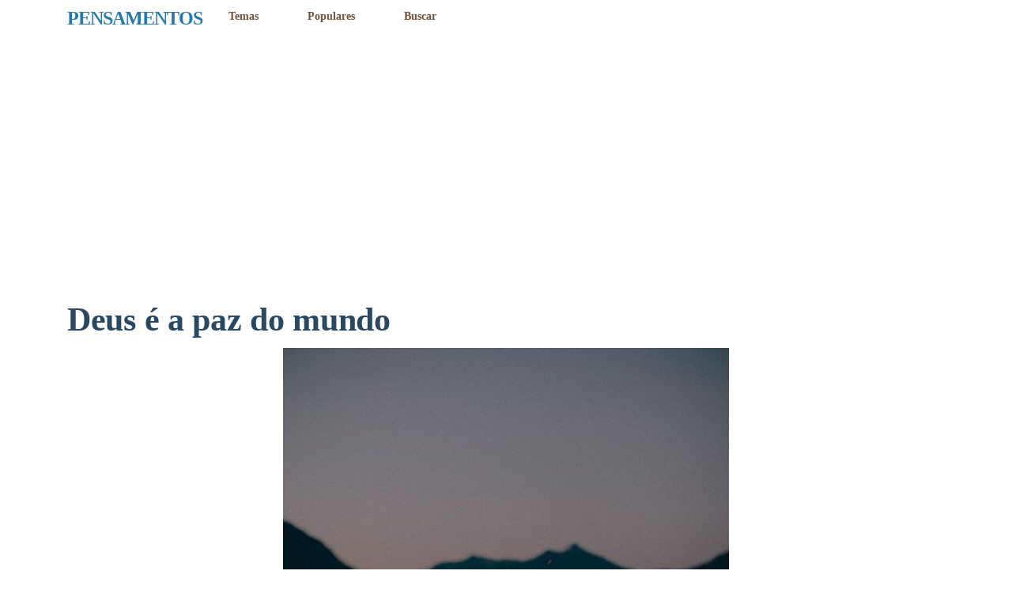

--- FILE ---
content_type: text/html; charset=utf-8
request_url: https://pensamentos.org/deus-e-a-paz-do-mundo/
body_size: 8816
content:
<!DOCTYPE html>
<html lang="pt-BR" amp="" data-amp-auto-lightbox-disable transformed="self;v=1" i-amphtml-layout="" i-amphtml-no-boilerplate="">
<head><meta charset="UTF-8"><meta name="viewport" content="width=device-width,shrink-to-fit=no"><link rel="preconnect" href="https://cdn.ampproject.org"><style amp-runtime="" i-amphtml-version="012512221826001">html{overflow-x:hidden!important}html.i-amphtml-fie{height:100%!important;width:100%!important}html:not([amp4ads]),html:not([amp4ads]) body{height:auto!important}html:not([amp4ads]) body{margin:0!important}body{-webkit-text-size-adjust:100%;-moz-text-size-adjust:100%;-ms-text-size-adjust:100%;text-size-adjust:100%}html.i-amphtml-singledoc.i-amphtml-embedded{-ms-touch-action:pan-y pinch-zoom;touch-action:pan-y pinch-zoom}html.i-amphtml-fie>body,html.i-amphtml-singledoc>body{overflow:visible!important}html.i-amphtml-fie:not(.i-amphtml-inabox)>body,html.i-amphtml-singledoc:not(.i-amphtml-inabox)>body{position:relative!important}html.i-amphtml-ios-embed-legacy>body{overflow-x:hidden!important;overflow-y:auto!important;position:absolute!important}html.i-amphtml-ios-embed{overflow-y:auto!important;position:static}#i-amphtml-wrapper{overflow-x:hidden!important;overflow-y:auto!important;position:absolute!important;top:0!important;left:0!important;right:0!important;bottom:0!important;margin:0!important;display:block!important}html.i-amphtml-ios-embed.i-amphtml-ios-overscroll,html.i-amphtml-ios-embed.i-amphtml-ios-overscroll>#i-amphtml-wrapper{-webkit-overflow-scrolling:touch!important}#i-amphtml-wrapper>body{position:relative!important;border-top:1px solid transparent!important}#i-amphtml-wrapper+body{visibility:visible}#i-amphtml-wrapper+body .i-amphtml-lightbox-element,#i-amphtml-wrapper+body[i-amphtml-lightbox]{visibility:hidden}#i-amphtml-wrapper+body[i-amphtml-lightbox] .i-amphtml-lightbox-element{visibility:visible}#i-amphtml-wrapper.i-amphtml-scroll-disabled,.i-amphtml-scroll-disabled{overflow-x:hidden!important;overflow-y:hidden!important}amp-instagram{padding:54px 0px 0px!important;background-color:#fff}amp-iframe iframe{box-sizing:border-box!important}[amp-access][amp-access-hide]{display:none}[subscriptions-dialog],body:not(.i-amphtml-subs-ready) [subscriptions-action],body:not(.i-amphtml-subs-ready) [subscriptions-section]{display:none!important}amp-experiment,amp-live-list>[update]{display:none}amp-list[resizable-children]>.i-amphtml-loading-container.amp-hidden{display:none!important}amp-list [fetch-error],amp-list[load-more] [load-more-button],amp-list[load-more] [load-more-end],amp-list[load-more] [load-more-failed],amp-list[load-more] [load-more-loading]{display:none}amp-list[diffable] div[role=list]{display:block}amp-story-page,amp-story[standalone]{min-height:1px!important;display:block!important;height:100%!important;margin:0!important;padding:0!important;overflow:hidden!important;width:100%!important}amp-story[standalone]{background-color:#000!important;position:relative!important}amp-story-page{background-color:#757575}amp-story .amp-active>div,amp-story .i-amphtml-loader-background{display:none!important}amp-story-page:not(:first-of-type):not([distance]):not([active]){transform:translateY(1000vh)!important}amp-autocomplete{position:relative!important;display:inline-block!important}amp-autocomplete>input,amp-autocomplete>textarea{padding:0.5rem;border:1px solid rgba(0,0,0,.33)}.i-amphtml-autocomplete-results,amp-autocomplete>input,amp-autocomplete>textarea{font-size:1rem;line-height:1.5rem}[amp-fx^=fly-in]{visibility:hidden}amp-script[nodom],amp-script[sandboxed]{position:fixed!important;top:0!important;width:1px!important;height:1px!important;overflow:hidden!important;visibility:hidden}
/*# sourceURL=/css/ampdoc.css*/[hidden]{display:none!important}.i-amphtml-element{display:inline-block}.i-amphtml-blurry-placeholder{transition:opacity 0.3s cubic-bezier(0.0,0.0,0.2,1)!important;pointer-events:none}[layout=nodisplay]:not(.i-amphtml-element){display:none!important}.i-amphtml-layout-fixed,[layout=fixed][width][height]:not(.i-amphtml-layout-fixed){display:inline-block;position:relative}.i-amphtml-layout-responsive,[layout=responsive][width][height]:not(.i-amphtml-layout-responsive),[width][height][heights]:not([layout]):not(.i-amphtml-layout-responsive),[width][height][sizes]:not(img):not([layout]):not(.i-amphtml-layout-responsive){display:block;position:relative}.i-amphtml-layout-intrinsic,[layout=intrinsic][width][height]:not(.i-amphtml-layout-intrinsic){display:inline-block;position:relative;max-width:100%}.i-amphtml-layout-intrinsic .i-amphtml-sizer{max-width:100%}.i-amphtml-intrinsic-sizer{max-width:100%;display:block!important}.i-amphtml-layout-container,.i-amphtml-layout-fixed-height,[layout=container],[layout=fixed-height][height]:not(.i-amphtml-layout-fixed-height){display:block;position:relative}.i-amphtml-layout-fill,.i-amphtml-layout-fill.i-amphtml-notbuilt,[layout=fill]:not(.i-amphtml-layout-fill),body noscript>*{display:block;overflow:hidden!important;position:absolute;top:0;left:0;bottom:0;right:0}body noscript>*{position:absolute!important;width:100%;height:100%;z-index:2}body noscript{display:inline!important}.i-amphtml-layout-flex-item,[layout=flex-item]:not(.i-amphtml-layout-flex-item){display:block;position:relative;-ms-flex:1 1 auto;flex:1 1 auto}.i-amphtml-layout-fluid{position:relative}.i-amphtml-layout-size-defined{overflow:hidden!important}.i-amphtml-layout-awaiting-size{position:absolute!important;top:auto!important;bottom:auto!important}i-amphtml-sizer{display:block!important}@supports (aspect-ratio:1/1){i-amphtml-sizer.i-amphtml-disable-ar{display:none!important}}.i-amphtml-blurry-placeholder,.i-amphtml-fill-content{display:block;height:0;max-height:100%;max-width:100%;min-height:100%;min-width:100%;width:0;margin:auto}.i-amphtml-layout-size-defined .i-amphtml-fill-content{position:absolute;top:0;left:0;bottom:0;right:0}.i-amphtml-replaced-content,.i-amphtml-screen-reader{padding:0!important;border:none!important}.i-amphtml-screen-reader{position:fixed!important;top:0px!important;left:0px!important;width:4px!important;height:4px!important;opacity:0!important;overflow:hidden!important;margin:0!important;display:block!important;visibility:visible!important}.i-amphtml-screen-reader~.i-amphtml-screen-reader{left:8px!important}.i-amphtml-screen-reader~.i-amphtml-screen-reader~.i-amphtml-screen-reader{left:12px!important}.i-amphtml-screen-reader~.i-amphtml-screen-reader~.i-amphtml-screen-reader~.i-amphtml-screen-reader{left:16px!important}.i-amphtml-unresolved{position:relative;overflow:hidden!important}.i-amphtml-select-disabled{-webkit-user-select:none!important;-ms-user-select:none!important;user-select:none!important}.i-amphtml-notbuilt,[layout]:not(.i-amphtml-element),[width][height][heights]:not([layout]):not(.i-amphtml-element),[width][height][sizes]:not(img):not([layout]):not(.i-amphtml-element){position:relative;overflow:hidden!important;color:transparent!important}.i-amphtml-notbuilt:not(.i-amphtml-layout-container)>*,[layout]:not([layout=container]):not(.i-amphtml-element)>*,[width][height][heights]:not([layout]):not(.i-amphtml-element)>*,[width][height][sizes]:not([layout]):not(.i-amphtml-element)>*{display:none}amp-img:not(.i-amphtml-element)[i-amphtml-ssr]>img.i-amphtml-fill-content{display:block}.i-amphtml-notbuilt:not(.i-amphtml-layout-container),[layout]:not([layout=container]):not(.i-amphtml-element),[width][height][heights]:not([layout]):not(.i-amphtml-element),[width][height][sizes]:not(img):not([layout]):not(.i-amphtml-element){color:transparent!important;line-height:0!important}.i-amphtml-ghost{visibility:hidden!important}.i-amphtml-element>[placeholder],[layout]:not(.i-amphtml-element)>[placeholder],[width][height][heights]:not([layout]):not(.i-amphtml-element)>[placeholder],[width][height][sizes]:not([layout]):not(.i-amphtml-element)>[placeholder]{display:block;line-height:normal}.i-amphtml-element>[placeholder].amp-hidden,.i-amphtml-element>[placeholder].hidden{visibility:hidden}.i-amphtml-element:not(.amp-notsupported)>[fallback],.i-amphtml-layout-container>[placeholder].amp-hidden,.i-amphtml-layout-container>[placeholder].hidden{display:none}.i-amphtml-layout-size-defined>[fallback],.i-amphtml-layout-size-defined>[placeholder]{position:absolute!important;top:0!important;left:0!important;right:0!important;bottom:0!important;z-index:1}amp-img[i-amphtml-ssr]:not(.i-amphtml-element)>[placeholder]{z-index:auto}.i-amphtml-notbuilt>[placeholder]{display:block!important}.i-amphtml-hidden-by-media-query{display:none!important}.i-amphtml-element-error{background:red!important;color:#fff!important;position:relative!important}.i-amphtml-element-error:before{content:attr(error-message)}i-amp-scroll-container,i-amphtml-scroll-container{position:absolute;top:0;left:0;right:0;bottom:0;display:block}i-amp-scroll-container.amp-active,i-amphtml-scroll-container.amp-active{overflow:auto;-webkit-overflow-scrolling:touch}.i-amphtml-loading-container{display:block!important;pointer-events:none;z-index:1}.i-amphtml-notbuilt>.i-amphtml-loading-container{display:block!important}.i-amphtml-loading-container.amp-hidden{visibility:hidden}.i-amphtml-element>[overflow]{cursor:pointer;position:relative;z-index:2;visibility:hidden;display:initial;line-height:normal}.i-amphtml-layout-size-defined>[overflow]{position:absolute}.i-amphtml-element>[overflow].amp-visible{visibility:visible}template{display:none!important}.amp-border-box,.amp-border-box *,.amp-border-box :after,.amp-border-box :before{box-sizing:border-box}amp-pixel{display:none!important}amp-analytics,amp-auto-ads,amp-story-auto-ads{position:fixed!important;top:0!important;width:1px!important;height:1px!important;overflow:hidden!important;visibility:hidden}amp-story{visibility:hidden!important}html.i-amphtml-fie>amp-analytics{position:initial!important}[visible-when-invalid]:not(.visible),form [submit-error],form [submit-success],form [submitting]{display:none}amp-accordion{display:block!important}@media (min-width:1px){:where(amp-accordion>section)>:first-child{margin:0;background-color:#efefef;padding-right:20px;border:1px solid #dfdfdf}:where(amp-accordion>section)>:last-child{margin:0}}amp-accordion>section{float:none!important}amp-accordion>section>*{float:none!important;display:block!important;overflow:hidden!important;position:relative!important}amp-accordion,amp-accordion>section{margin:0}amp-accordion:not(.i-amphtml-built)>section>:last-child{display:none!important}amp-accordion:not(.i-amphtml-built)>section[expanded]>:last-child{display:block!important}
/*# sourceURL=/css/ampshared.css*/</style><meta name="robots" content="index, follow, max-image-preview:large, max-snippet:-1, max-video-preview:-1"><meta name="description" content="Há sempre algo para nos tirar a paz, mas há sempre Deus para devolvê-la..."><meta property="og:locale" content="pt_BR"><meta property="og:type" content="article"><meta property="og:title" content="Deus é a paz do mundo - PENSAMENTOS"><meta property="og:description" content="Há sempre algo para nos tirar a paz, mas há sempre Deus para devolvê-la..."><meta property="og:url" content="https://pensamentos.org/deus-e-a-paz-do-mundo/"><meta property="og:site_name" content="PENSAMENTOS"><meta property="article:published_time" content="2022-09-24T17:12:45+00:00"><meta property="article:modified_time" content="2022-11-27T22:21:22+00:00"><meta property="og:image" content="https://pensamentos.org/wp-content/uploads/2022/09/Ha-sempre-algo-para-nos-tirar-a-paz.jpg"><meta property="og:image:width" content="564"><meta property="og:image:height" content="752"><meta property="og:image:type" content="image/jpeg"><meta name="author" content="Bruno Mascarenhas"><meta name="twitter:card" content="summary_large_image"><meta name="twitter:label1" content="Escrito por"><meta name="twitter:data1" content="Bruno Mascarenhas"><meta name="twitter:label2" content="Est. tempo de leitura"><meta name="twitter:data2" content="1 minuto"><meta name="generator" content="WordPress 6.9"><meta name="generator" content="Site Kit by Google 1.170.0"><meta name="google-adsense-platform-account" content="ca-host-pub-2644536267352236"><meta name="google-adsense-platform-domain" content="sitekit.withgoogle.com"><meta name="generator" content="AMP Plugin v2.5.5; mode=standard"><meta name="msapplication-TileImage" content="https://pensamentos.org/wp-content/uploads/2022/11/cropped-pensamentos-logo-270x270.png"><link rel="dns-prefetch" href="//www.googletagmanager.com"><script async="" src="https://cdn.ampproject.org/v0.mjs" type="module" crossorigin="anonymous"></script><script async nomodule src="https://cdn.ampproject.org/v0.js" crossorigin="anonymous"></script><script async custom-element="amp-ad" src="https://cdn.ampproject.org/v0/amp-ad-0.1.mjs" type="module" crossorigin="anonymous"></script><script async nomodule src="https://cdn.ampproject.org/v0/amp-ad-0.1.js" crossorigin="anonymous" custom-element="amp-ad"></script><script src="https://cdn.ampproject.org/v0/amp-analytics-0.1.mjs" async="" custom-element="amp-analytics" type="module" crossorigin="anonymous"></script><script async nomodule src="https://cdn.ampproject.org/v0/amp-analytics-0.1.js" crossorigin="anonymous" custom-element="amp-analytics"></script><script src="https://cdn.ampproject.org/v0/amp-auto-ads-0.1.mjs" async="" custom-element="amp-auto-ads" type="module" crossorigin="anonymous"></script><script async nomodule src="https://cdn.ampproject.org/v0/amp-auto-ads-0.1.js" crossorigin="anonymous" custom-element="amp-auto-ads"></script><script src="https://cdn.ampproject.org/v0/amp-sticky-ad-1.0.mjs" async="" custom-element="amp-sticky-ad" type="module" crossorigin="anonymous"></script><script async nomodule src="https://cdn.ampproject.org/v0/amp-sticky-ad-1.0.js" crossorigin="anonymous" custom-element="amp-sticky-ad"></script><link rel="shortcut icon" href="https://pensamentos.org/wp-content/themes/carbonate/images/favicon.ico"><link rel="icon" href="https://pensamentos.org/wp-content/uploads/2022/11/cropped-pensamentos-logo-32x32.png" sizes="32x32"><link rel="icon" href="https://pensamentos.org/wp-content/uploads/2022/11/cropped-pensamentos-logo-192x192.png" sizes="192x192"><style amp-custom="">amp-img:is([sizes=auto i],[sizes^="auto," i]){contain-intrinsic-size:3000px 1500px}amp-img.amp-wp-enforced-sizes{object-fit:contain}amp-img img,amp-img noscript{image-rendering:inherit;object-fit:inherit;object-position:inherit}:root{--wp-block-synced-color:#7a00df;--wp-block-synced-color--rgb:122,0,223;--wp-bound-block-color:var(--wp-block-synced-color);--wp-editor-canvas-background:#ddd;--wp-admin-theme-color:#007cba;--wp-admin-theme-color--rgb:0,124,186;--wp-admin-theme-color-darker-10:#006ba1;--wp-admin-theme-color-darker-10--rgb:0,107,160.5;--wp-admin-theme-color-darker-20:#005a87;--wp-admin-theme-color-darker-20--rgb:0,90,135;--wp-admin-border-width-focus:2px}@media (min-resolution:192dpi){:root{--wp-admin-border-width-focus:1.5px}}.wp-element-button{cursor:pointer}:root{--wp--preset--font-size--normal:16px;--wp--preset--font-size--huge:42px}.has-text-align-center{text-align:center}.has-text-align-left{text-align:left}.aligncenter{clear:both}html :where(.has-border-color){border-style:solid}html :where([data-amp-original-style*=border-top-color]){border-top-style:solid}html :where([data-amp-original-style*=border-right-color]){border-right-style:solid}html :where([data-amp-original-style*=border-bottom-color]){border-bottom-style:solid}html :where([data-amp-original-style*=border-left-color]){border-left-style:solid}html :where([data-amp-original-style*=border-width]){border-style:solid}html :where([data-amp-original-style*=border-top-width]){border-top-style:solid}html :where([data-amp-original-style*=border-right-width]){border-right-style:solid}html :where([data-amp-original-style*=border-bottom-width]){border-bottom-style:solid}html :where([data-amp-original-style*=border-left-width]){border-left-style:solid}html :where(amp-img[class*=wp-image-]),html :where(amp-anim[class*=wp-image-]){height:auto;max-width:100%}:where(figure){margin:0 0 1em}html :where(.is-position-sticky){--wp-admin--admin-bar--position-offset:var(--wp-admin--admin-bar--height,0px)}@media screen and (max-width:600px){html :where(.is-position-sticky){--wp-admin--admin-bar--position-offset:0px}}.wp-block-button__link{color:#fff;background-color:#32373c;border-radius:9999px;box-shadow:none;text-decoration:none;padding:calc(.667em + 2px) calc(1.333em + 2px);font-size:1.125em}html{box-sizing:border-box;-ms-overflow-style:scrollbar}*,::after,::before{box-sizing:inherit}.container{width:100%;padding-right:15px;padding-left:15px;margin-right:auto;margin-left:auto}@media (min-width:576px){.container{max-width:540px}}@media (min-width:768px){.container{max-width:720px}}@media (min-width:992px){.container{max-width:960px}}@media (min-width:1200px){.container{max-width:1140px}}.row{display:-webkit-box;display:-ms-flexbox;display:flex;-ms-flex-wrap:wrap;flex-wrap:wrap;margin-right:-15px;margin-left:-15px}.col-md,.col-md-2{position:relative;width:100%;min-height:1px;padding-right:15px;padding-left:15px}@media (min-width:768px){.col-md{-ms-flex-preferred-size:0;flex-basis:0;-webkit-box-flex:1;-ms-flex-positive:1;flex-grow:1;max-width:100%}.col-md-2{-webkit-box-flex:0;-ms-flex:0 0 16.666667%;flex:0 0 16.666667%;max-width:16.666667%}}.d-block:not(#_#_#_#_#_#_#_){display:block}.align-items-center:not(#_#_#_#_#_#_#_){-webkit-box-align:center;-ms-flex-align:center;align-items:center}article,figure,footer,header,section{display:block}html{font-family:system-ui;-webkit-text-size-adjust:100%;-ms-text-size-adjust:100%;-ms-overflow-style:scrollbar;-webkit-tap-highlight-color:transparent;margin:0;padding:0;width:100%;min-height:100%;height:100%}body{font-family:var(--body);font-size:1rem;line-height:1.71;color:var(--text);text-align:left;background-color:var(--background);-webkit-font-smoothing:antialiased;text-shadow:1px 1px 1px rgba(0,0,0,.004);position:relative;text-rendering:optimizelegibility;-moz-osx-font-smoothing:grayscale;-moz-font-feature-settings:"liga";min-height:100%;height:100%;padding:0;margin:0}h1,h3{font-family:var(--headline);font-weight:600;line-height:1.3;margin-top:0;margin-bottom:.6rem}h1{font-size:2.6rem;letter-spacing:-.3px}h3{font-size:1.5rem;margin-bottom:.1rem;letter-spacing:-1px;color:#2579ad}a{color:var(--link);outline:none;transition:.2s ease;text-decoration:none}.no-underline:not(#_#_#_#_#_#_#_){text-decoration:none}.text-center:not(#_#_#_#_#_#_#_){text-align:center}.small:not(#_#_#_#_#_#_#_){font-size:1rem;line-height:1.4}:root{--black:#222;--white:#2a4861;--gray:#ddd;--dark-gray:#666;--red:#c33;--orange:#f6bd60;--yellow:#ffd700;--green:#3c9;--blue:#529ecc;--purple:#5e36ca;--pink:#f39}.white:not(#_#_#_#_#_#_#_),.white a:not(#_#_#_#_#_#_#_#_){color:var(--white)}.primary-bg:not(#_#_#_#_#_#_#_){background-color:var(--primary)}.nav-text,.nav-text a{color:var(--nav-text)}.py-2:not(#_#_#_#_#_#_#_){padding-top:.4rem;padding-bottom:.4rem}.py-3:not(#_#_#_#_#_#_#_){padding-top:.6rem;padding-bottom:.6rem}.py-5:not(#_#_#_#_#_#_#_){padding-top:1rem;padding-bottom:.2rem}.pb-1:not(#_#_#_#_#_#_#_){padding-bottom:1.2rem}.pb-5:not(#_#_#_#_#_#_#_){padding-bottom:3rem}.mb-4:not(#_#_#_#_#_#_#_){margin-bottom:1rem}.mb-5:not(#_#_#_#_#_#_#_){margin-bottom:.8rem}.mt-5:not(#_#_#_#_#_#_#_){margin-top:3rem}.header{padding:.5rem 0;font-size:.9rem;font-family:var(--headline);font-weight:800}.header .menu{list-style:none;margin:0;padding:0 .9rem}.header .menu li{display:inline-flex;padding:0 1.8rem}.header .menu li:first-child{padding-left:0}.header .menu li:last-child{padding-right:0}.article{width:100%;max-width:800px;margin:auto}.article a{text-decoration:underline}.article p{margin-top:0;margin-bottom:1.4rem}ul{margin-top:0;margin-bottom:2rem}ul ul{margin-bottom:0}.article li{margin-bottom:.25rem}.aligncenter,div.aligncenter{display:block;margin:auto;max-width:100%;height:auto}a amp-img.aligncenter{display:block;margin:auto;max-width:100%;height:auto}.wp-block-image{margin:0 0 1.4rem 0}.wp-block-image amp-img{max-width:100%;width:100%;height:auto}@media (max-width: 991.99px){.container{max-width:100%}}@media (max-width: 767.98px){.text-md-center:not(#_#_#_#_#_#_#_){text-align:center}h1{font-size:1.4rem}h3{font-size:1.5rem}}@media (max-width: 575.99px){.header{font-size:1.1rem}}.share-buttons{text-align:center;margin-top:10px;background-color:#fff;padding:10px;box-shadow:0 2px 4px rgba(0,0,0,.1);display:flex;align-items:center;justify-content:center}.share-buttons a{text-decoration:none;color:#333;font-weight:bold;margin:5px;padding:6px 12px;border-radius:4px;transition:transform .3s ease;background-color:#fff;box-shadow:none;border:.3px solid #333}.share-buttons a:hover{color:#fff;background-color:#0073e6;transform:translateY(-2px)}.share-buttons a amp-img{width:14px;height:14px;margin-right:5px}.share-buttons{margin-top:-5px}.share-buttons a{margin-bottom:5px}@media screen and (min-width: 769px){.share-buttons a{font-size:11px;padding:4px 8px}}@media (max-width: 767px){.share-buttons a{font-size:11px;padding:4px 8px}}amp-img#wpstats{display:none}:root{--background:#fff;--text:#2a4861;--primary:#f1f2f7;--secondary:#222;--button-text:#1e73be;--link:#2a4861;--nav-text:#71513a;--headline:trebuchet ms;--body:arial}.amp-wp-d5d53dd:not(#_#_#_#_#_){height:9px}.amp-wp-b6a507d:not(#_#_#_#_#_){margin:8px auto;text-align:center;display:block;clear:both}

/*# sourceURL=amp-custom.css */</style><link rel="profile" href="http://gmpg.org/xfn/11"><link rel="pingback" href="https://pensamentos.org/xmlrpc.php"><link rel="canonical" href="https://pensamentos.org/deus-e-a-paz-do-mundo/"><script type="application/ld+json" class="yoast-schema-graph">{"@context":"https://schema.org","@graph":[{"@type":"Article","@id":"https://pensamentos.org/deus-e-a-paz-do-mundo/#article","isPartOf":{"@id":"https://pensamentos.org/deus-e-a-paz-do-mundo/"},"author":{"name":"Bruno Mascarenhas","@id":"https://pensamentos.org/#/schema/person/716598e4811e549454d4e6040633869b"},"headline":"Deus é a paz do mundo","datePublished":"2022-09-24T17:12:45+00:00","dateModified":"2022-11-27T22:21:22+00:00","mainEntityOfPage":{"@id":"https://pensamentos.org/deus-e-a-paz-do-mundo/"},"wordCount":20,"image":{"@id":"https://pensamentos.org/deus-e-a-paz-do-mundo/#primaryimage"},"thumbnailUrl":"https://pensamentos.org/wp-content/uploads/2022/09/Ha-sempre-algo-para-nos-tirar-a-paz.jpg","keywords":["Pensamentos positivos"],"articleSection":["Frases"],"inLanguage":"pt-BR"},{"@type":"WebPage","@id":"https://pensamentos.org/deus-e-a-paz-do-mundo/","url":"https://pensamentos.org/deus-e-a-paz-do-mundo/","name":"Deus é a paz do mundo - PENSAMENTOS","isPartOf":{"@id":"https://pensamentos.org/#website"},"primaryImageOfPage":{"@id":"https://pensamentos.org/deus-e-a-paz-do-mundo/#primaryimage"},"image":{"@id":"https://pensamentos.org/deus-e-a-paz-do-mundo/#primaryimage"},"thumbnailUrl":"https://pensamentos.org/wp-content/uploads/2022/09/Ha-sempre-algo-para-nos-tirar-a-paz.jpg","datePublished":"2022-09-24T17:12:45+00:00","dateModified":"2022-11-27T22:21:22+00:00","author":{"@id":"https://pensamentos.org/#/schema/person/716598e4811e549454d4e6040633869b"},"description":"Há sempre algo para nos tirar a paz, mas há sempre Deus para devolvê-la...","breadcrumb":{"@id":"https://pensamentos.org/deus-e-a-paz-do-mundo/#breadcrumb"},"inLanguage":"pt-BR","potentialAction":[{"@type":"ReadAction","target":["https://pensamentos.org/deus-e-a-paz-do-mundo/"]}]},{"@type":"ImageObject","inLanguage":"pt-BR","@id":"https://pensamentos.org/deus-e-a-paz-do-mundo/#primaryimage","url":"https://pensamentos.org/wp-content/uploads/2022/09/Ha-sempre-algo-para-nos-tirar-a-paz.jpg","contentUrl":"https://pensamentos.org/wp-content/uploads/2022/09/Ha-sempre-algo-para-nos-tirar-a-paz.jpg","width":564,"height":752,"caption":"Deus nos da a paz"},{"@type":"BreadcrumbList","@id":"https://pensamentos.org/deus-e-a-paz-do-mundo/#breadcrumb","itemListElement":[{"@type":"ListItem","position":1,"name":"Início","item":"https://pensamentos.org/"},{"@type":"ListItem","position":2,"name":"Deus é a paz do mundo"}]},{"@type":"WebSite","@id":"https://pensamentos.org/#website","url":"https://pensamentos.org/","name":"PENSAMENTOS","description":"Frases, Mensagens e Reflexões","potentialAction":[{"@type":"SearchAction","target":{"@type":"EntryPoint","urlTemplate":"https://pensamentos.org/?s={search_term_string}"},"query-input":{"@type":"PropertyValueSpecification","valueRequired":true,"valueName":"search_term_string"}}],"inLanguage":"pt-BR"},{"@type":"Person","@id":"https://pensamentos.org/#/schema/person/716598e4811e549454d4e6040633869b","name":"Bruno Mascarenhas","url":"https://pensamentos.org/author/bmascarenhas/"}]}</script><link rel="alternate" title="oEmbed (JSON)" type="application/json+oembed" href="https://pensamentos.org/wp-json/oembed/1.0/embed?url=https%3A%2F%2Fpensamentos.org%2Fdeus-e-a-paz-do-mundo%2F"><link rel="alternate" title="oEmbed (XML)" type="text/xml+oembed" href="https://pensamentos.org/wp-json/oembed/1.0/embed?url=https%3A%2F%2Fpensamentos.org%2Fdeus-e-a-paz-do-mundo%2F&amp;format=xml"><link rel="https://api.w.org/" href="https://pensamentos.org/wp-json/"><link rel="alternate" title="JSON" type="application/json" href="https://pensamentos.org/wp-json/wp/v2/posts/1917"><link rel="EditURI" type="application/rsd+xml" title="RSD" href="https://pensamentos.org/xmlrpc.php?rsd"><link rel="shortlink" href="https://pensamentos.org/?p=1917"><link rel="apple-touch-icon" href="https://pensamentos.org/wp-content/uploads/2022/11/cropped-pensamentos-logo-180x180.png"><title>Deus é a paz do mundo - PENSAMENTOS</title></head>

<body class="wp-singular post-template-default single single-post postid-1917 single-format-standard wp-theme-carbonate">


<header class="header primary-bg no-underline py-3">
    <div class="container">
        <div class="row align-items-center">


            <div class="col-md-2 text-md-center py-2">
				 <a href="https://pensamentos.org/"> 
				<h3>PENSAMENTOS</h3> </a>
            </div>
            
            
            
           <div class="col-md text-md-center py-2 nav-text">
                <div class="menu-pricipal-container"><ul id="menu-pricipal" class="menu"><li id="menu-item-14078" class="menu-item menu-item-type-post_type menu-item-object-page menu-item-14078"><a href="https://pensamentos.org/temas/">Temas</a></li>
<li id="menu-item-11052" class="menu-item menu-item-type-custom menu-item-object-custom menu-item-11052"><a href="https://pensamentos.org/tag/popular/">Populares</a></li>
<li id="menu-item-15699" class="menu-item menu-item-type-post_type menu-item-object-page menu-item-15699"><a href="https://pensamentos.org/pesquisar/">Buscar</a></li>
</ul></div>		
            </div>
			
			
            
                
        </div>
     </div>
</header>
<div class="code-block code-block-11 amp-wp-b6a507d" data-amp-original-style="margin: 8px auto; text-align: center; display: block; clear: both;">
<amp-ad width="100vw" height="320" type="adsense" data-ad-client="ca-pub-1891547116434422" data-ad-slot="3842216434" data-auto-format="rspv" data-full-width="" class="i-amphtml-layout-fixed i-amphtml-layout-size-defined" style="width:100vw;height:320px" i-amphtml-layout="fixed">
  <div overflow=""></div>
</amp-ad></div>

    <section class="primary-bg nav-text mb-5">
        <div class="container">
            
        </div>
    </section>
    
    <section class="mb-4">
        <div class="container text-center">
			
            <h1>Deus é a paz do mundo</h1>
        </div>
    </section>
    
    
       
    <section class="container pb-5">
        <article class="article">
        
            

<amp-auto-ads type="adsense" data-ad-client="ca-pub-1891547116434422" class="i-amphtml-layout-container" i-amphtml-layout="container"></amp-auto-ads>

<div class="wp-block-image">
<figure class="aligncenter size-full"><amp-img width="564" height="752" src="https://pensamentos.org/wp-content/uploads/2022/09/Ha-sempre-algo-para-nos-tirar-a-paz.jpg" alt="Deus nos da a paz" class="wp-image-1891 amp-wp-enforced-sizes i-amphtml-layout-intrinsic i-amphtml-layout-size-defined" srcset="https://pensamentos.org/wp-content/uploads/2022/09/Ha-sempre-algo-para-nos-tirar-a-paz.jpg 564w, https://pensamentos.org/wp-content/uploads/2022/09/Ha-sempre-algo-para-nos-tirar-a-paz-225x300.jpg 225w" sizes="(max-width: 564px) 100vw, 564px" layout="intrinsic" disable-inline-width="" data-hero i-amphtml-ssr i-amphtml-layout="intrinsic"><i-amphtml-sizer slot="i-amphtml-svc" class="i-amphtml-sizer"><img alt="" aria-hidden="true" class="i-amphtml-intrinsic-sizer" role="presentation" src="[data-uri]"></i-amphtml-sizer><img class="i-amphtml-fill-content i-amphtml-replaced-content" decoding="async" fetchpriority="high" alt="Deus nos da a paz" src="https://pensamentos.org/wp-content/uploads/2022/09/Ha-sempre-algo-para-nos-tirar-a-paz.jpg" srcset="https://pensamentos.org/wp-content/uploads/2022/09/Ha-sempre-algo-para-nos-tirar-a-paz.jpg 564w, https://pensamentos.org/wp-content/uploads/2022/09/Ha-sempre-algo-para-nos-tirar-a-paz-225x300.jpg 225w" sizes="(max-width: 564px) 100vw, 564px"></amp-img>
                    <div class="share-buttons">
                        <a href="https://www.facebook.com/sharer/sharer.php?u=https://pensamentos.org/deus-e-a-paz-do-mundo/" target="_blank">
                            Facebook
                        </a>
                           
                        <a href="https://pensamentos.org/wp-content/uploads/2022/09/Ha-sempre-algo-para-nos-tirar-a-paz.jpg" download="Deus nos da a paz">
                            Baixar Imagem
                        </a>
                           
                        <a href="https://www.pinterest.com/pin/create/button/?url=https%3A%2F%2Fpensamentos.org%2Fdeus-e-a-paz-do-mundo%2F&amp;media=https://pensamentos.org/wp-content/uploads/2022/09/Ha-sempre-algo-para-nos-tirar-a-paz.jpg&amp;description=Deus+%C3%A9+a+paz+do+mundo" target="_blank" data-pin-do="buttonPin" data-pin-custom="true">
                            Pinterest
                        </a>
                    </div></figure>
</div>


<p>Há sempre algo para nos tirar a paz, mas há sempre Deus para devolvê-la.</p>
<div class="code-block code-block-3 amp-wp-b6a507d" data-amp-original-style="margin: 8px auto; text-align: center; display: block; clear: both;">
<p class="has-vivid-cyan-blue-color has-text-color has-medium-font-size"><strong>Veja Mais!</strong></p><div class="code-block code-block-12 amp-wp-b6a507d" data-amp-original-style="margin: 8px auto; text-align: center; display: block; clear: both;">
<amp-ad layout="fixed" width="336" height="280" type="adsense" data-ad-client="ca-pub-1891547116434422" data-ad-slot="8105675329" class="i-amphtml-layout-fixed i-amphtml-layout-size-defined" style="width:336px;height:280px" i-amphtml-layout="fixed">
</amp-ad></div>




<div class="wp-block-buttons">
<div class="wp-block-button has-custom-width wp-block-button__width-75 is-style-outline"><a class="wp-block-button__link wp-element-button" href="https://pensamentos.org/temas/">Escolha um Tema</a></div>
</div>



<p></p>




<div class="wp-block-buttons">
<div class="wp-block-button has-custom-width wp-block-button__width-75 is-style-outline"><a class="wp-block-button__link wp-element-button" href="https://pensamentos.org/pesquisar/">Pesquisar algo</a></div>
</div>

</div>

			
			
 
        </article>
    </section>
<center>
	
<p class="has-text-align-center has-vivid-cyan-blue-color has-text-color has-medium-font-size"><strong>Populares</strong></p>



<div class="wp-block-buttons">
<div class="wp-block-button has-custom-width wp-block-button__width-75 is-style-outline"><a class="wp-block-button__link wp-element-button" href="https://pensamentos.org/mensagens-de-bom-dia-com-imagens-e-frases/">Mensagens de Bom dia</a></div>
</div>



<p></p>



<div class="wp-block-buttons">
<div class="wp-block-button has-custom-width wp-block-button__width-75 is-style-outline"><a class="wp-block-button__link wp-element-button" href="https://pensamentos.org/frases-de-boa-noite-abencoada-com-imagens-gifs/">Frases de Boa noite</a></div>
</div>



<p></p>



<div class="wp-block-buttons">
<div class="wp-block-button has-custom-width wp-block-button__width-75 is-style-outline"><a class="wp-block-button__link wp-element-button" href="https://pensamentos.org/imagens-de-boa-tarde-com-mensagens-e-belas-flores/">Imagens de Boa tarde</a></div>
</div>



<p></p>



<p class="has-text-align-center has-vivid-cyan-blue-color has-text-color has-medium-font-size"><strong>Mensagens da semana</strong></p>



<div class="wp-block-buttons">
<div class="wp-block-button has-custom-width wp-block-button__width-75 is-style-outline"><a class="wp-block-button__link wp-element-button" href="https://pensamentos.org/frases-de-bom-dia-segunda-feira-com-imagens-flores/">Bom dia Segunda-feira</a></div>
</div>



<p></p>



<div class="wp-block-buttons">
<div class="wp-block-button has-custom-width wp-block-button__width-75 is-style-outline"><a class="wp-block-button__link wp-element-button" href="https://pensamentos.org/imagens-de-bom-dia-terca-feira-com-belas-mensagens-e-frases/">Bom dia Terça-feira</a></div>
</div>



<p></p>



<div class="wp-block-buttons">
<div class="wp-block-button has-custom-width wp-block-button__width-75 is-style-outline"><a class="wp-block-button__link wp-element-button" href="https://pensamentos.org/frases-de-bom-dia-quanta-feira-com-lindas-imagens/">Bom dia Quarta-feira</a></div>
</div>



<p></p>



<div class="wp-block-buttons">
<div class="wp-block-button has-custom-width wp-block-button__width-75 is-style-outline"><a class="wp-block-button__link wp-element-button" href="https://pensamentos.org/bom-dia-feliz-quinta-feira-imagens-com-belas-mensagens-e-gifs/">Bom dia Quinta-feira</a></div>
</div>



<p></p>



<div class="wp-block-buttons">
<div class="wp-block-button has-custom-width wp-block-button__width-75 is-style-outline"><a class="wp-block-button__link wp-element-button" href="https://pensamentos.org/imagens-de-bom-dia-sexta-feira-abencoada-com-gifs-animados/">Bom dia Sexta-feira</a></div>
</div>



<p></p>



<div class="wp-block-buttons">
<div class="wp-block-button has-custom-width wp-block-button__width-75 is-style-outline"><a class="wp-block-button__link wp-element-button" href="https://pensamentos.org/imagens-de-bom-dia-sabado-abencoado-com-mensagens/">Bom dia Sábado</a></div>
</div>



<p></p>



<div class="wp-block-buttons">
<div class="wp-block-button has-custom-width wp-block-button__width-75 is-style-outline"><a class="wp-block-button__link wp-element-button" href="https://pensamentos.org/bom-dia-domingo-abencoado-imagens-e-mensagens/">Bom dia Domingo</a></div>
</div>

</center>
	
	

	
<footer class="footer primary-bg py-5 mt-5">
    <div class="container white small">
<div class="row mb-4">
	
	
<div class="col-md">
	<p class="has-text-align-left">
<a href="/contato/" class="white d-block pb-1"><strong>Contato</strong></a>
		
	
	<a href="/politica-de-privacidade/" class="white d-block pb-1"><strong>Política de Privacidade</strong></a>
<a href="/termos-e-condicoes-de-uso/" class="white d-block pb-1"><strong>Termos de Uso</strong></a>


	
</p></div>	
<div class="col-md">
	

</div>	
		
</div>
	<p class="has-text-align-left">Se você é uma daquelas pessoas que gosta de viajar nas palavras, navegar pelos livros e tem paixão pela literatura! Talvez goste deste site. </p>	

<div aria-hidden="true" class="wp-block-spacer amp-wp-d5d53dd" data-amp-original-style="height:9px"></div>

	

	<hr class="wp-block-separator has-text-color has-cyan-bluish-gray-color has-alpha-channel-opacity has-cyan-bluish-gray-background-color has-background is-style-wide">
	
<div aria-hidden="true" class="wp-block-spacer amp-wp-d5d53dd" data-amp-original-style="height:9px"></div>

<p> © 2026 PENSAMENTOS. All Rights Reserved. </p>

</div>
</footer>
<div class="code-block code-block-7 amp-wp-b6a507d" data-amp-original-style="margin: 8px auto; text-align: center; display: block; clear: both;">
<amp-sticky-ad layout="nodisplay" class="i-amphtml-layout-nodisplay" hidden="hidden" i-amphtml-layout="nodisplay">
<amp-ad layout="fixed" width="340" height="50" type="adsense" data-ad-client="ca-pub-1891547116434422" data-ad-slot="6803421693" class="i-amphtml-layout-fixed i-amphtml-layout-size-defined" style="width:340px;height:50px" i-amphtml-layout="fixed">
</amp-ad>
</amp-sticky-ad></div>



<amp-analytics type="gtag" data-credentials="include" class="i-amphtml-layout-fixed i-amphtml-layout-size-defined" style="width:1px;height:1px" i-amphtml-layout="fixed"><script type="application/json">{"optoutElementId":"__gaOptOutExtension","vars":{"gtag_id":"G-E2LLC7BY9N","config":{"G-E2LLC7BY9N":{"groups":"default"},"linker":{"domains":["pensamentos.org"]}}}}</script></amp-analytics>

<amp-analytics id="bbe31af0-b47a-4f38-a9a6-10ba48eaf739" type="googleanalytics" class="i-amphtml-layout-fixed i-amphtml-layout-size-defined" style="width:1px;height:1px" i-amphtml-layout="fixed"><script type="application/json">{"vars":{"account":"UA-257706650-1"},"triggers":{"trackPageview":{"on":"visible","request":"pageview"}}}</script></amp-analytics><amp-pixel src="https://pixel.wp.com/g.gif?v=ext&amp;blog=210242032&amp;post=1917&amp;tz=-3&amp;srv=pensamentos.org&amp;host=pensamentos.org&amp;rand=RANDOM&amp;ref=DOCUMENT_REFERRER" class="i-amphtml-layout-fixed i-amphtml-layout-size-defined" style="width:1px;height:1px" i-amphtml-layout="fixed"></amp-pixel>

</body></html>

<!--
Performance optimized by W3 Total Cache. Learn more: https://www.boldgrid.com/w3-total-cache/?utm_source=w3tc&utm_medium=footer_comment&utm_campaign=free_plugin

Page Caching using Disk: Enhanced 

Served from: pensamentos.org @ 2026-01-23 17:14:40 by W3 Total Cache
-->